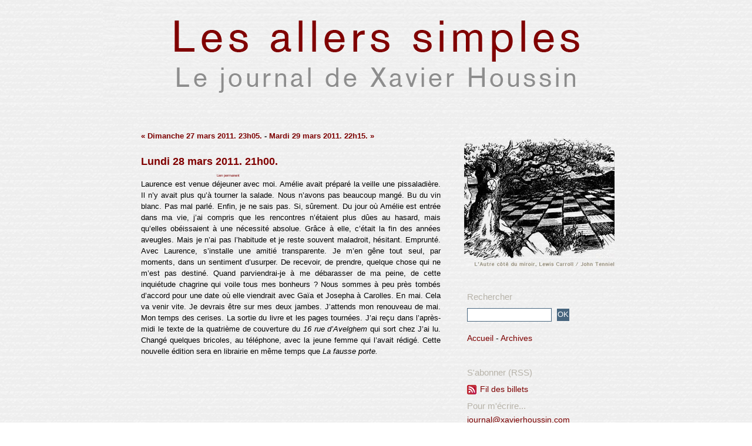

--- FILE ---
content_type: text/html; charset=UTF-8
request_url: http://www.xavierhoussin.com/index.php/post/2011/03/31/Lundi-28-mars-2011.-21h00.
body_size: 7287
content:
<!DOCTYPE html PUBLIC "-//W3C//DTD XHTML 1.0 Strict//EN"
"http://www.w3.org/TR/xhtml1/DTD/xhtml1-strict.dtd">
<html xmlns="http://www.w3.org/1999/xhtml" xml:lang="fr" lang="fr">
<head>
  <meta http-equiv="Content-Type" content="text/html; charset=UTF-8" />
  <meta name="MSSmartTagsPreventParsing" content="TRUE" />
  <meta name="ROBOTS" content="INDEX, FOLLOW" />
  
  <title>Lundi 28 mars 2011. 21h00. - Les Allers simples, le journal de Xavier Houssin</title>
  <meta name="description" lang="fr" content="Laurence est venue déjeuner avec moi. Amélie avait préparé la veille une pissaladière. Il n’y avait plus qu’à tourner la salade. Nous n’avons pas beaucoup mangé. Bu du vin blanc." />
  <meta name="copyright" content="Xavier Houssin" />
  <meta name="author" content="Xavier Houssin" />
  <meta name="date" scheme="W3CDTF" content="2011-03-31T15:34:00+02:00" />
  
  <link rel="schema.dc" href="http://purl.org/dc/elements/1.1/" />
  <meta name="dc.title" content="Lundi 28 mars 2011. 21h00." />
  <meta name="dc.description" lang="fr" content="Laurence est venue déjeuner avec moi. Amélie avait préparé la veille une pissaladière. Il n’y avait plus qu’à tourner la salade. Nous n’avons pas beaucoup mangé. Bu du vin blanc." />
  <meta name="dc.creator" content="Xavier Houssin" />
  <meta name="dc.language" content="fr" />
  <meta name="dc.publisher" content="Xavier Houssin" />
  <meta name="dc.rights" content="Xavier Houssin" />
  <meta name="dc.date" scheme="W3CDTF" content="2011-03-31T15:34:00+02:00" />
  <meta name="dc.type" content="text" />
  <meta name="dc.format" content="text/html" />
  
  <link rel="top" href="http://www.xavierhoussin.com/index.php/" title="Accueil" />
  <link rel="contents" href="http://www.xavierhoussin.com/index.php/archive" title="Archives" />
  
  <link rel="next" href="http://www.xavierhoussin.com/index.php/post/2011/03/31/Mardi-29-mars-2011.-22h15."
  title="Mardi 29 mars 2011. 22h15." />
  
  <link rel="previous" href="http://www.xavierhoussin.com/index.php/post/2011/03/28/Dimanche-27-mars-2010.-23h05."
  title="Dimanche 27 mars 2011. 23h05." />
  
  <link rel="alternate" type="application/atom+xml" title="Atom 1.0" href="http://www.xavierhoussin.com/index.php/feed/atom" />
  
  <style type="text/css" media="screen">
@import url(/themes/journal6/style.css);
</style>
<style type="text/css" media="print">
@import url(/themes/journal6/../default/print.css);
</style>

<script type="text/javascript" src="/themes/journal6/../default/js/jquery.js"></script>
<script type="text/javascript" src="/themes/journal6/../default/js/jquery.cookie.js"></script>

  
  <script type="text/javascript" src="/themes/journal6/../default/js/post.js"></script>
  <script type="text/javascript">
  //<![CDATA[
  var post_remember_str = 'Se souvenir de moi sur ce blog';
  //]]>
  </script>
</head>

<body class="dc-post">
<div id="page">


<!DOCTYPE html PUBLIC "-//W3C//DTD XHTML 1.0 Strict//EN" "http://www.w3.org/TR/xhtml1/DTD/xhtml1-strict.dtd">
<!-- saved from url=(0014)about:internet -->
<html xmlns="http://www.w3.org/1999/xhtml" xml:lang="en" lang="en">
<head>
<meta http-equiv="Content-Type" content="text/html; charset=UTF-8" />
<title>SWFObject embed by Geoff Stearns (basic) @ deconcept</title>
<!-- SWFObject embed by Geoff Stearns geoff@deconcept.com http://blog.deconcept.com/swfobject/ -->

<style type="text/css">body {
	margin-left: 0px;
	margin-top: 0px;
	margin-right: 0px;
	margin-bottom: 0px;
}
</style>
</head>
<body>
<div align="center"><a href="http://www.xavierhoussin.com"><img src="http://www.xavierhoussin.com/houssin.png" alt="" width="931" height="177" border="0" /></a></div>
</body>
</html>

<div id="wrapper">

<div id="main">
  <div id="content">
  
  <p id="navlinks">
  <a href="http://www.xavierhoussin.com/index.php/post/2011/03/28/Dimanche-27-mars-2010.-23h05."
  title="Dimanche 27 mars 2011. 23h05." class="prev">&#171; Dimanche 27 mars 2011. 23h05.</a>
   <span>-</span> <a href="http://www.xavierhoussin.com/index.php/post/2011/03/31/Mardi-29-mars-2011.-22h15."
  title="Mardi 29 mars 2011. 22h15." class="next">Mardi 29 mars 2011. 22h15. &#187;</a>
  </p>
  
  <div id="p6694" class="post">
    <h2 class="post-title">Lundi 28 mars 2011. 21h00.</h2>
    
    <p class="post-info">Par Xavier Houssin    le jeudi 31 mars 2011, 15:34        - <a href="http://www.xavierhoussin.com/index.php/post/2011/03/31/Lundi-28-mars-2011.-21h00.">Lien permanent</a>
    </p>
    
    
    
        
    <div class="post-content"><p>Laurence est venue déjeuner avec moi. Amélie avait préparé la veille une pissaladière. Il n’y avait plus qu’à tourner la salade. Nous n’avons pas beaucoup mangé. Bu du vin blanc. Pas mal parlé. Enfin, je ne sais pas. Si, sûrement. Du jour où Amélie est entrée dans ma vie, j’ai compris que les rencontres n’étaient plus dûes au hasard, mais qu’elles obéissaient à une nécessité absolue. Grâce à elle, c’était la fin des années aveugles. Mais je n’ai pas l’habitude et je reste souvent maladroit, hésitant. Emprunté. Avec Laurence, s’installe une amitié transparente. Je m’en gêne tout seul, par moments, dans un sentiment d’usurper. De recevoir, de prendre, quelque chose qui ne m’est pas destiné. Quand parviendrai-je à me débarasser de ma peine, de cette inquiétude chagrine qui voile tous mes bonheurs ? Nous sommes à peu près tombés d’accord pour une date où elle viendrait avec Gaïa et Josepha à Carolles. En mai. Cela va venir vite. Je devrais être sur mes deux jambes. J’attends mon renouveau de mai. Mon temps des cerises. La sortie du livre et les pages tournées. J’ai reçu dans l’après-midi le texte de la quatrième de couverture du <em>16 rue d’Avelghem</em> qui sort chez J’ai lu. Changé quelques bricoles, au téléphone, avec la jeune femme qui l’avait rédigé. Cette nouvelle édition sera en librairie en même temps que <em>La fausse porte.</em></p></div>

      </div>

  

    
  
    
    
    </div>
</div> <!-- End #main -->

<div id="sidebar">
  <div id="blognav">
    <div id="search"><h2><label for="q">Rechercher</label></h2><form action="http://www.xavierhoussin.com/index.php/" method="get"><fieldset><p><input type="text" size="10" maxlength="255" id="q" name="q" value="" /> <input class="submit" type="submit" value="ok" /></p></fieldset></form></div><div id="topnav"><ul><li class="topnav-home"><a href="http://www.xavierhoussin.com/index.php/">Accueil</a><span> - </span></li><li class="topnav-arch"><a href="http://www.xavierhoussin.com/index.php/archive">Archives</a></li></ul></div>  </div> <!-- End #blognav -->
  
  <div id="blogextra">
    <div class="syndicate"><h2>S'abonner (RSS)</h2><ul><li><a type="application/atom+xml" href="http://www.xavierhoussin.com/index.php/feed/atom" title="Fil Atom des billets de ce blog" class="feed">Fil des billets</a></li></ul></div><div class="links"><h2>Pour m'écrire...</h2><ul><li><a href="mailto:journal@xavierhoussin.com">journal@xavierhoussin.com</a></li>
</ul>
</div>  </div> <!-- End #blogextra -->
</div>

</div> <!-- End #wrapper -->

<div id="footer">
  <p>Propulsé par <a href="http://dotclear.org/">Dotclear</a></p>
</div>

</div> <!-- End #page -->
</body>
</html>


--- FILE ---
content_type: text/css
request_url: http://www.xavierhoussin.com/themes/journal6/style.css
body_size: 10803
content:
/*
patternisblue
-------------------------------------------------------- */

@import "custom.css";

* { margin: 0; padding: 0; border: 0; }

body {
	font: 0.8em "Lucida Grande", Verdana, Geneva, Arial, Helvetica, sans-serif;
	line-height: 1.5em;
	background: transparent url(img/fond.png) repeat left;
}

/* Structure
-------------------------------------------------------- */
html > body #page {
	width: 950px;
	margin: 0 auto !important;
	padding: 0 !important;
	background: transparent repeat-y left;
	}

#page {
	position: relative;
	width: 950px;
	padding-left: 150px;
	margin: 0;
	background: transparent repeat-y left;
}

#top {
	width: 750px;
    height: 231px;
    margin: 0 15px !important;
	margin: 0;
    padding: 0;
	background: transparent url(img/top.jpg) no-repeat top left;
    }

#top h1 {
	margin: 0 !important;
    padding: 75px 100px !important;
    margin: 75px 100px;
	padding: 0;
	text-align: right;
    }

#prelude {
	position: absolute;
	top: 5px;
	left: 150px;
	padding: 0 10px;
	font-size: 0.6em;
	color: #f5e69a;
	}

#wrapper {
	width: 950px;
    margin: 0 15px !important;
	margin: 0;
	}

#main {
    margin: 0;
	width: 600px;
	overflow: visible;
	float: left;
    }

#content {
	margin: 30px 30px 15px 40px;
	padding-left: 20px;
	overflow: visible;
    }

#sidebar {
	width: 260px;
	margin: 50px 80px 0 0;
	float: right;
	background: url(img/lewis.jpg) no-repeat;
	padding-top: 230px;
}

#blognav, #blogextra {
	margin-bottom: 30px;
	margin-top: 30px;
	margin-left: 5px;
}

#footer {
	clear: both;
	height: 100px;
    margin: 0 50px;
	width: 950px;
	background: transparent url(img/footer.jpg) no-repeat top left;
}

#footer p {
    padding: 8px 0;
	font-size: 0.8em;
	text-align: center;
    }

/* Styles communs
-------------------------------------------------------- */
h1, h2, h3, h4, h5, .post-title {
	padding: 5px 0;
	font-weight: bold;
	font-family: Geneva, "Helvetica Neue", Arial, Helvetica, sans-serif;
}
	
h1 {
	font: 2em Geneva, "Helvetica Neue", Arial, Helvetica, sans-serif;
}
h2 {
	font: 1.4em Geneva, "Helvetica Neue", Arial, Helvetica, sans-serif;
}
h3 {
	font: 1.35em Geneva, "Helvetica Neue", Arial, Helvetica, sans-serif;
}
h4 {
	font: 1.2em Geneva, "Helvetica Neue", Arial, Helvetica, sans-serif;
}
h5, day-date { font-size: 1.0em;
	color: #ff8284;
}

pre { 
	text-align:left;
	overflow: scroll;
    font-family : monospace; 
    }

.left { float: left; }

.right { float: right; }

img {
    border : none;
    }

.error {
	border: 1px dashed #fff;
	padding: 5px 0;
	margin: 20px 0 0 0;
	color: #fff;
	background: #E2001A;
    }

.message {
	padding: 10px 0;
	margin: 0;
    }

.post, .post-content, .footnotes, .attachments, .post-info-co, #comments {
    clear: both;
    }
    
/* Couleurs
-------------------------------------------------------- */
body { color: #000; }



h2, h3, h4 { color: #a5a5a5; }



h5, .day-date { color: #f5f5f5;
	font-size: 1px;
}

a:link, a:visited { color: #7d0000; text-decoration: none; }

a:hover, a:focus { border-bottom:1px dotted #47657e; }

.post-title, .post-title a:link, .post-title a:visited { color: maroon; }

#sidebar h2 { color: #b7b3a9;
	font-size: 1.1em;
}

#prelude a { color: #f5e69a; }

blockquote, pre, #attachments ul, #comments dd, #pings dd, .dc-tags ul.tags { border: 1px solid #47657e; }

code { background : #47657e; }

input, textarea, select {
    border: 1px solid #47657e;
    color: #000;
    background: #fff;
    }

.pagination, #navlinks {
	color: #444;
	}

input.submit, input.reset, input.preview {
	color: #fff;
	background: #47657e;
	}
	
input[type=submit], input[type=reset], input[type=preview] {
	color: #fff;
	background: #47657e;
	}
	
input.preview:hover, input.submit:hover, input.reset:hover {
	color: #b0967b;
	}

input[type=submit]:hover, input[type=reset]:hover, input[type=preview]:hover {
	color: #b0967b;
	}

#footer p {
    color: #b0967b;
	}
	
/* Post
-------------------------------------------------------- */
.post {
    padding: 0;
    margin: 0;
	position: relative;
	font-size: 1em;
    }

.post-content p, .post-excerpt p {
	padding: 0 0 5px 0;
	text-align: justify;
	}

.read-it {
    padding: 5px 0;
    }

.post-content code, .post-excerpt code {
    padding: 5px;
    margin: 6px 0;
    }

.post-content blockquote, .post-excerpt blockquote {
	padding: 5px 20px 6px 15px;
	margin: 6px 20px 6px 20px;
    }
    
.post-content acronym, .post-excerpt acronym { cursor: help; text-decoration: underline; }

.post-content pre, .post-excerpt pre {
	padding: 10px 0;
	margin: 10px 0;
	width: auto !important;
	w\idth: 495px;
    }

.footnotes {
	font-size:0.9em;
	}
	
.footnotes, .footnotes p {
	margin-top : 1em; text-indent : 0;
	}
	
.post-content ul, .post-excerpt ul {
    padding: 0;
	margin: 0 0 0 20px;
    } 

.post-content ul li, .post-excerpt ul li, #attachments li {
	padding: 0 0 5px 5px;
	}

.post-content ol, .post-excerpt ol {
    padding: 0;
	margin: 0 0 0 20px;
    } 

.post-content ol li, .post-excerpt ol li {
	padding: 0 0 5px 5px;
	}

.day-date, .dc-archive-month .day-date {
   	line-height: 1.6em;
   	font-size: bold;
	padding: 10px 0 0;
	margin: 0;
    }

.post-title {
    padding: 10px 0;
    line-height: 1.6em;
    }

.post-info { padding: 0 0 5px 0;
	color: #efefef;
	font-size: 0.1em;
	line-height: 0.1em;
}
    
.post-tags { padding: 0 0 5px 0; }

ul.post-tags li:after { content: ','; }

ul.post-tags li:last-child:after { content: ''; }

.post-tags li {
    display: inline;
    white-space: nowrap;
    }

.post-info-co {
	padding: 10px 0;
	}

.post-info-co a:after { content: ' - '; }

.post-info-co a:last-child:after { content: ''; }

.pagination, #navlinks {
	padding: 10px 0;
	clear: left;
	margin: 0;
	text-align: left;
	font-weight: bold;
	}

#attachments {
	clear: left;
	padding: 5px 0;
	margin: 0;
	}
    
#attachments ul { padding: 10px 0; }

#attachments li { list-style: none; margin: 10px; }

/* Comment
-------------------------------------------------------- */
#comments, #pings {
    margin: 10px 0;
	font-size: 0.9em;
}

#comments dl, #pings dl { 
    padding : 5px 0 5px 10px; 
    margin : 0; 
    }
    
#comments dt, #pings dt { 
	padding: 5px 10px;
    font-family:"century gothic", "gill sans", sans-serif;	
    }
    
#comments dd, #pings dd, dd.comment-preview {
    padding : 5px 0 10px 10px; 
    margin : 5px 0; 
    }
    
#comments dd.me, #comments dt.me a { font-weight: bold; }

#comments dd p, #pings dd p { 
	padding: 5px 20px 0 0;
	text-align: justify;
    }

#comments dt .comment-number, #pings dt .comment-number {
    font-size : 1.8em; 
    }
	
#comments-feed {
    font-weight: bold;
    margin-top : 10px;;	
    }
 
#comments-feed a:link, #comments-feed a:visited {
    background: transparent url(img/rss.png) no-repeat 0px 50%;
    padding: 3px 5px 2px 22px;
    }

#ping-url {
    font-size: 0.85em;
	text-align: left;
	padding: 0;
}

/* Comments forms
-------------------------------------------------------- */
#comment-form { 
	font-size: 0.9em;
    }

#pr, #pr dl {padding-bottom: 10px;}

#comment-form fieldset p { padding: 5px 0; }

#comment-form fieldset p.field { padding: 7px 0; width: auto; margin: 0; }

#comment-form p.form-help {
    text-align: justify;
    }

#comment-form p.field label {
	font-weight: bold;
	display: block;
	padding: 0 4px 4px 0;
    }

#comment-form input, #comment-form textarea {
	padding: 1px 2px;
	font: 1em Arial, Helvetica, sans-serif;
    }

#comment-form input {
	width: 50%;
	}

#comment-form textarea {
    width: 500px;
    }

#comment-form input#c_remember {
	width: auto;
	border: 0;
	margin: 0 5px 0 0;
    }

#comment-form input.preview, #comment-form input.submit {
	width: auto;
	font-size: 1em;
	font-weight: bold;
	text-transform: uppercase;
    }

/* Sidebar
-------------------------------------------------------- */
#sidebar {
	font-size: 1.1em;
}

#sidebar p {
    margin: 5px 0;
    }

#sidebar .text {
    margin: 5px 0;
    text-align: justify;
}
    
#sidebar ul {
    margin: 0;
    padding: 0;
    list-style: none;
     }
     
#sidebar ul li {
    text-align: justify;
    list-style: none;
    margin: 0;
   	font-size: 1em;
    }
    
#topnav {
    text-align: left;
    margin: 0;
    padding: 5px 0;
    }

#sidebar #topnav ul { margin: 0; padding: 0; }

#sidebar #topnav li {
    display: inline;
    }
    
#sidebar .tags ul {
    font-size: 110%;
}
#sidebar .tags ul li {
    display: inline;
    background: none;
}

.tag0 { font-size: 75%; }
.tag10 { font-size: 80%; }
.tag20 { font-size: 90%; }
.tag30 { font-size: 100%; }
.tag40 { font-size: 110%; }
.tag50 { font-size: 120%; }
.tag60 { font-size: 140%; }
.tag70 { font-size: 130%; }
.tag80 { font-size: 140%; }
.tag90 { font-size: 150%; }
.tag100 { font-size: 160%; }

#sidebar .syndicate li {
    margin: 0;
    background: transparent url(img/rss.png) no-repeat 0px 50%;
    padding: 5px 4px 5px 22px;
	}
	
/* Sidebar forms
-------------------------------------------------------- */
#search input#q { 
    padding: 1px;
    margin: 0 5px 0 0;
    width: 140px;
    font-size: 0.9em;
    }
    
#search input[type=submit] {
    padding: 0;
    margin: 0;
}

#search input.submit {
    padding: 0;
    margin: 0;
}

#sidebar fieldset {
	display : block;
	border : none;
	}
	
#sidebar fieldset p {
	margin-bottom : 1em;
	}
	
#sidebar input, #sidebar textarea, #sidebar select {
    font-size: 0.9em;
    margin: 5px 0;
    padding: 1px;
	line-height: 1.5em;
	}
	
#sidebar input.submit, #sidebar input.reset {
    text-transform: uppercase;
	}
	
#sidebar input[type=submit], #sidebar input[type=reset] {
    text-transform: uppercase;
	}
	
#sidebar select, #sidebar input.text {
    width: 180px;
    }
    
#sidebar input[type=text]#sidebar {
    width: 180px;
    }
    
/* Page
-------------------------------------------------------- */
#content-info {
	font-size: 1.2em;
	margin:0;
    padding: 10px 0;
    }

.content-inner { 
	padding: 0 10px 20px 10px;
	position: relative;
    }

.content-inner h3 {
	margin: 0 20px;
    }

.dc-archive .content-inner ul {
    padding: 0 20px;
    margin: 0 20px;
    }

.dc-archive .content-inner ul li {
    list-style: none;
	padding: 6px 0;
	margin-left: 10px;
    font-size: 1em;
    }

.dc-tags ul.tags {
    margin: 0;
    padding: 20px;
    font-size: 1.2em;
    line-height: 2em;
    }

.dc-tags ul.tags li {
    display: inline;
    font-size: 1.5em;
    line-height: 1.8em;
    }

#content-info p {
    padding: 10px 0;
    font-size: 0.9em;
    }
    
#content-info p a.feed:link, #content-info p a.feed:visited {
	padding: 3px 0 3px 22px;
	background: transparent url(img/rss.png) no-repeat 1px 3px;
    }

.dc-archive-month .post-info {
	padding: 5px 0;
    }

.dc-archive-month #content-info h2 {
    text-align: left;
    }

.dc-category #content-info {
    text-align: justify;
    }

--- FILE ---
content_type: text/css
request_url: http://www.xavierhoussin.com/themes/journal6/custom.css
body_size: 703
content:
/**********************
* Plug-in specifiques *
**********************/

#tribunelibreformulaire input {
    width: 180px;
    padding: 0px;
    margin: 5px 0;
    }

#tribunelibreformulaire input.submit  {
    width: auto;
    margin: 0 0 2px 0;
    padding: 2px;
    }

#sidebar #calendar table {
	margin: 0 auto;
	text-align: center;
	border: 1px solid #47657e;
    font-size: 0.9em;
	}

#sidebar #calendar table td a:link, #sidebar #calendar table td a:visited {
    display: block;
    background: #21669C;
    color: #fff;
    border: 1px solid #47657e;
    }

#sidebar #calendar table td a:hover {
    display: block;
    background: #21669C;
    color: #47657e;
    border: 1px solid #47657e;
	}